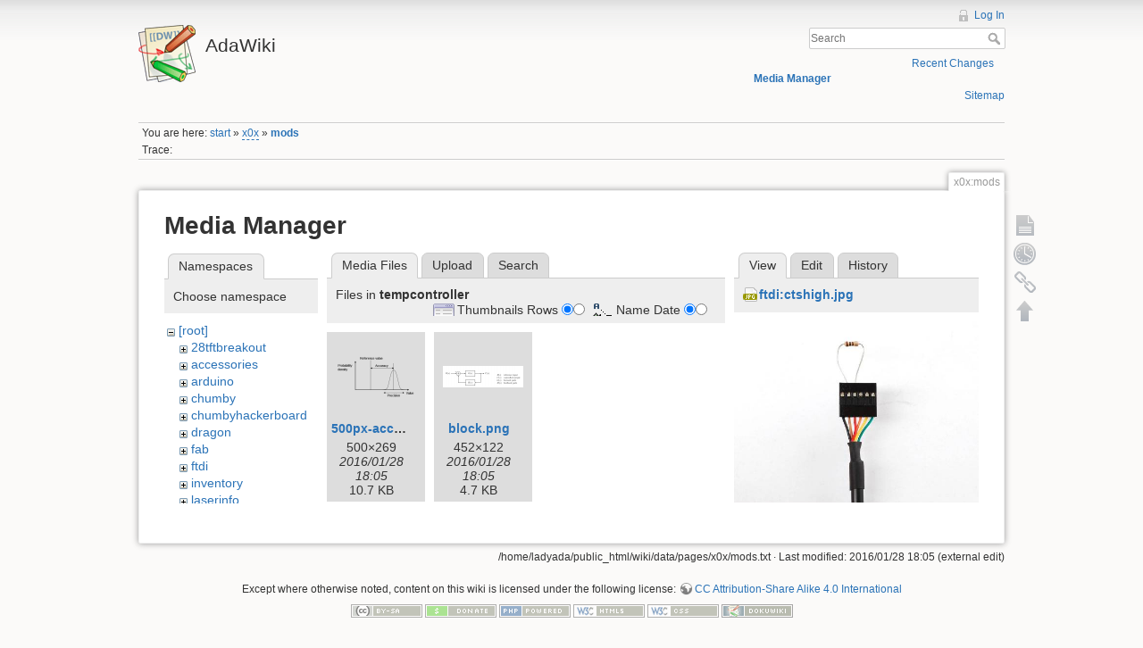

--- FILE ---
content_type: text/html; charset=utf-8
request_url: http://wiki.ladyada.net/x0x/mods?ns=tempcontroller&tab_files=files&do=media&tab_details=view&image=ftdi%3Actshigh.jpg
body_size: 20414
content:
<!DOCTYPE html>
<html lang="en" dir="ltr" class="no-js">
<head>
    <meta charset="utf-8" />
    <title>x0x:mods [AdaWiki]</title>
    <script>(function(H){H.className=H.className.replace(/\bno-js\b/,'js')})(document.documentElement)</script>
    <meta name="generator" content="DokuWiki"/>
<meta name="robots" content="noindex,nofollow"/>
<link rel="search" type="application/opensearchdescription+xml" href="/lib/exe/opensearch.php" title="AdaWiki"/>
<link rel="start" href="/"/>
<link rel="contents" href="/x0x/mods?do=index" title="Sitemap"/>
<link rel="alternate" type="application/rss+xml" title="Recent Changes" href="/feed.php"/>
<link rel="alternate" type="application/rss+xml" title="Current namespace" href="/feed.php?mode=list&amp;ns=x0x"/>
<link rel="alternate" type="text/html" title="Plain HTML" href="/_export/xhtml/x0x/mods"/>
<link rel="alternate" type="text/plain" title="Wiki Markup" href="/_export/raw/x0x/mods"/>
<link rel="stylesheet" type="text/css" href="/lib/exe/css.php?t=dokuwiki&amp;tseed=c503b46fe452c80cb097188d863f4b9e"/>
<!--[if gte IE 9]><!-->
<script type="text/javascript">/*<![CDATA[*/var NS='x0x';var JSINFO = {"id":"x0x:mods","namespace":"x0x"};
/*!]]>*/</script>
<script type="text/javascript" charset="utf-8" src="/lib/exe/jquery.php?tseed=d41d8cd98f00b204e9800998ecf8427e"></script>
<script type="text/javascript" charset="utf-8" src="/lib/exe/js.php?t=dokuwiki&amp;tseed=c503b46fe452c80cb097188d863f4b9e"></script>
<script type="text/javascript" charset="utf-8" src="/lib/plugins/googlemap3/googlemap3.js"></script>
<script type="text/javascript" charset="utf-8">/*<![CDATA[*/
function loadScript() {
  var script = document.createElement("script");
  script.type = "text/javascript";
  script.src = "http://maps.google.com/maps/api/js?sensor=false&callback=init_googlemap3";
  document.body.appendChild(script);
}
var googlscriptloaded = 0;

/*!]]>*/</script>
<!--<![endif]-->
    <meta name="viewport" content="width=device-width,initial-scale=1" />
    <link rel="shortcut icon" href="/lib/tpl/dokuwiki/images/favicon.ico" />
<link rel="apple-touch-icon" href="/lib/tpl/dokuwiki/images/apple-touch-icon.png" />
    </head>

<body>
    <!--[if lte IE 8 ]><div id="IE8"><![endif]-->
    <div id="dokuwiki__site"><div id="dokuwiki__top" class="site dokuwiki mode_media tpl_dokuwiki     ">

        
<!-- ********** HEADER ********** -->
<div id="dokuwiki__header"><div class="pad group">

    
    <div class="headings group">
        <ul class="a11y skip">
            <li><a href="#dokuwiki__content">skip to content</a></li>
        </ul>

        <h1><a href="/start"  accesskey="h" title="[H]"><img src="/lib/tpl/dokuwiki/images/logo.png" width="64" height="64" alt="" /> <span>AdaWiki</span></a></h1>
            </div>

    <div class="tools group">
        <!-- USER TOOLS -->
                    <div id="dokuwiki__usertools">
                <h3 class="a11y">User Tools</h3>
                <ul>
                    <li><a href="/x0x/mods?do=login&amp;sectok="  class="action login" rel="nofollow" title="Log In">Log In</a></li>                </ul>
            </div>
        
        <!-- SITE TOOLS -->
        <div id="dokuwiki__sitetools">
            <h3 class="a11y">Site Tools</h3>
            <form action="/start" accept-charset="utf-8" class="search" id="dw__search" method="get" role="search"><div class="no"><input type="hidden" name="do" value="search" /><input type="text" placeholder="Search" id="qsearch__in" accesskey="f" name="id" class="edit" title="[F]" /><button type="submit" title="Search">Search</button><div id="qsearch__out" class="ajax_qsearch JSpopup"></div></div></form>            <div class="mobileTools">
                <form action="/doku.php" method="get" accept-charset="utf-8"><div class="no"><input type="hidden" name="id" value="x0x:mods" /><select name="do" class="edit quickselect" title="Tools"><option value="">Tools</option><optgroup label="Page Tools"><option value="">Show page</option><option value="revisions">Old revisions</option><option value="backlink">Backlinks</option></optgroup><optgroup label="Site Tools"><option value="recent">Recent Changes</option><option value="media">Media Manager</option><option value="index">Sitemap</option></optgroup><optgroup label="User Tools"><option value="login">Log In</option></optgroup></select><button type="submit">&gt;</button></div></form>            </div>
            <ul>
                <li><a href="/x0x/mods?do=recent"  class="action recent" accesskey="r" rel="nofollow" title="Recent Changes [R]">Recent Changes</a></li><li><a href="/x0x/mods?do=media&amp;ns=x0x"  class="action media" rel="nofollow" title="Media Manager">Media Manager</a></li><li><a href="/x0x/mods?do=index"  class="action index" accesskey="x" rel="nofollow" title="Sitemap [X]">Sitemap</a></li>            </ul>
        </div>

    </div>

    <!-- BREADCRUMBS -->
            <div class="breadcrumbs">
                            <div class="youarehere"><span class="bchead">You are here: </span><span class="home"><bdi><a href="/start" class="wikilink1" title="start">start</a></bdi></span> » <bdi><a href="/x0x/start" class="wikilink2" title="x0x:start" rel="nofollow">x0x</a></bdi> » <bdi><span class="curid"><a href="/x0x/mods" class="wikilink1" title="x0x:mods">mods</a></span></bdi></div>
                                        <div class="trace"><span class="bchead">Trace:</span></div>
                    </div>
    


    <hr class="a11y" />
</div></div><!-- /header -->

        <div class="wrapper group">

            
            <!-- ********** CONTENT ********** -->
            <div id="dokuwiki__content"><div class="pad group">
                
                <div class="pageId"><span>x0x:mods</span></div>

                <div class="page group">
                                                            <!-- wikipage start -->
                    <div id="mediamanager__page">
<h1>Media Manager</h1>
<div class="panel namespaces">
<h2>Namespaces</h2>
<div class="panelHeader">Choose namespace</div>
<div class="panelContent" id="media__tree">

<ul class="idx">
<li class="media level0 open"><img src="/lib/images/minus.gif" alt="−" /><div class="li"><a href="/x0x/mods?ns=&amp;tab_files=files&amp;do=media&amp;tab_details=view&amp;image=ftdi%3Actshigh.jpg" class="idx_dir">[root]</a></div>
<ul class="idx">
<li class="media level1 closed"><img src="/lib/images/plus.gif" alt="+" /><div class="li"><a href="/x0x/mods?ns=28tftbreakout&amp;tab_files=files&amp;do=media&amp;tab_details=view&amp;image=ftdi%3Actshigh.jpg" class="idx_dir">28tftbreakout</a></div></li>
<li class="media level1 closed"><img src="/lib/images/plus.gif" alt="+" /><div class="li"><a href="/x0x/mods?ns=accessories&amp;tab_files=files&amp;do=media&amp;tab_details=view&amp;image=ftdi%3Actshigh.jpg" class="idx_dir">accessories</a></div></li>
<li class="media level1 closed"><img src="/lib/images/plus.gif" alt="+" /><div class="li"><a href="/x0x/mods?ns=arduino&amp;tab_files=files&amp;do=media&amp;tab_details=view&amp;image=ftdi%3Actshigh.jpg" class="idx_dir">arduino</a></div></li>
<li class="media level1 closed"><img src="/lib/images/plus.gif" alt="+" /><div class="li"><a href="/x0x/mods?ns=chumby&amp;tab_files=files&amp;do=media&amp;tab_details=view&amp;image=ftdi%3Actshigh.jpg" class="idx_dir">chumby</a></div></li>
<li class="media level1 closed"><img src="/lib/images/plus.gif" alt="+" /><div class="li"><a href="/x0x/mods?ns=chumbyhackerboard&amp;tab_files=files&amp;do=media&amp;tab_details=view&amp;image=ftdi%3Actshigh.jpg" class="idx_dir">chumbyhackerboard</a></div></li>
<li class="media level1 closed"><img src="/lib/images/plus.gif" alt="+" /><div class="li"><a href="/x0x/mods?ns=dragon&amp;tab_files=files&amp;do=media&amp;tab_details=view&amp;image=ftdi%3Actshigh.jpg" class="idx_dir">dragon</a></div></li>
<li class="media level1 closed"><img src="/lib/images/plus.gif" alt="+" /><div class="li"><a href="/x0x/mods?ns=fab&amp;tab_files=files&amp;do=media&amp;tab_details=view&amp;image=ftdi%3Actshigh.jpg" class="idx_dir">fab</a></div></li>
<li class="media level1 closed"><img src="/lib/images/plus.gif" alt="+" /><div class="li"><a href="/x0x/mods?ns=ftdi&amp;tab_files=files&amp;do=media&amp;tab_details=view&amp;image=ftdi%3Actshigh.jpg" class="idx_dir">ftdi</a></div></li>
<li class="media level1 closed"><img src="/lib/images/plus.gif" alt="+" /><div class="li"><a href="/x0x/mods?ns=inventory&amp;tab_files=files&amp;do=media&amp;tab_details=view&amp;image=ftdi%3Actshigh.jpg" class="idx_dir">inventory</a></div></li>
<li class="media level1 closed"><img src="/lib/images/plus.gif" alt="+" /><div class="li"><a href="/x0x/mods?ns=laserinfo&amp;tab_files=files&amp;do=media&amp;tab_details=view&amp;image=ftdi%3Actshigh.jpg" class="idx_dir">laserinfo</a></div></li>
<li class="media level1 closed"><img src="/lib/images/plus.gif" alt="+" /><div class="li"><a href="/x0x/mods?ns=mdcpickandplace&amp;tab_files=files&amp;do=media&amp;tab_details=view&amp;image=ftdi%3Actshigh.jpg" class="idx_dir">mdcpickandplace</a></div></li>
<li class="media level1 closed"><img src="/lib/images/plus.gif" alt="+" /><div class="li"><a href="/x0x/mods?ns=media&amp;tab_files=files&amp;do=media&amp;tab_details=view&amp;image=ftdi%3Actshigh.jpg" class="idx_dir">media</a></div></li>
<li class="media level1 closed"><img src="/lib/images/plus.gif" alt="+" /><div class="li"><a href="/x0x/mods?ns=microbuilding&amp;tab_files=files&amp;do=media&amp;tab_details=view&amp;image=ftdi%3Actshigh.jpg" class="idx_dir">microbuilding</a></div></li>
<li class="media level1 closed"><img src="/lib/images/plus.gif" alt="+" /><div class="li"><a href="/x0x/mods?ns=partfinder&amp;tab_files=files&amp;do=media&amp;tab_details=view&amp;image=ftdi%3Actshigh.jpg" class="idx_dir">partfinder</a></div></li>
<li class="media level1 closed"><img src="/lib/images/plus.gif" alt="+" /><div class="li"><a href="/x0x/mods?ns=partselector&amp;tab_files=files&amp;do=media&amp;tab_details=view&amp;image=ftdi%3Actshigh.jpg" class="idx_dir">partselector</a></div></li>
<li class="media level1 closed"><img src="/lib/images/plus.gif" alt="+" /><div class="li"><a href="/x0x/mods?ns=prep&amp;tab_files=files&amp;do=media&amp;tab_details=view&amp;image=ftdi%3Actshigh.jpg" class="idx_dir">prep</a></div></li>
<li class="media level1 closed"><img src="/lib/images/plus.gif" alt="+" /><div class="li"><a href="/x0x/mods?ns=private&amp;tab_files=files&amp;do=media&amp;tab_details=view&amp;image=ftdi%3Actshigh.jpg" class="idx_dir">private</a></div></li>
<li class="media level1 closed"><img src="/lib/images/plus.gif" alt="+" /><div class="li"><a href="/x0x/mods?ns=products&amp;tab_files=files&amp;do=media&amp;tab_details=view&amp;image=ftdi%3Actshigh.jpg" class="idx_dir">products</a></div></li>
<li class="media level1 open"><img src="/lib/images/minus.gif" alt="−" /><div class="li"><a href="/x0x/mods?ns=tempcontroller&amp;tab_files=files&amp;do=media&amp;tab_details=view&amp;image=ftdi%3Actshigh.jpg" class="idx_dir">tempcontroller</a></div></li>
<li class="media level1 closed"><img src="/lib/images/plus.gif" alt="+" /><div class="li"><a href="/x0x/mods?ns=todo&amp;tab_files=files&amp;do=media&amp;tab_details=view&amp;image=ftdi%3Actshigh.jpg" class="idx_dir">todo</a></div></li>
<li class="media level1 closed"><img src="/lib/images/plus.gif" alt="+" /><div class="li"><a href="/x0x/mods?ns=tutorials&amp;tab_files=files&amp;do=media&amp;tab_details=view&amp;image=ftdi%3Actshigh.jpg" class="idx_dir">tutorials</a></div></li>
<li class="media level1 closed"><img src="/lib/images/plus.gif" alt="+" /><div class="li"><a href="/x0x/mods?ns=wavebubble&amp;tab_files=files&amp;do=media&amp;tab_details=view&amp;image=ftdi%3Actshigh.jpg" class="idx_dir">wavebubble</a></div></li>
<li class="media level1 closed"><img src="/lib/images/plus.gif" alt="+" /><div class="li"><a href="/x0x/mods?ns=website&amp;tab_files=files&amp;do=media&amp;tab_details=view&amp;image=ftdi%3Actshigh.jpg" class="idx_dir">website</a></div></li>
<li class="media level1 closed"><img src="/lib/images/plus.gif" alt="+" /><div class="li"><a href="/x0x/mods?ns=wiki&amp;tab_files=files&amp;do=media&amp;tab_details=view&amp;image=ftdi%3Actshigh.jpg" class="idx_dir">wiki</a></div></li>
<li class="media level1 closed"><img src="/lib/images/plus.gif" alt="+" /><div class="li"><a href="/x0x/mods?ns=x0x&amp;tab_files=files&amp;do=media&amp;tab_details=view&amp;image=ftdi%3Actshigh.jpg" class="idx_dir">x0x</a></div></li>
<li class="media level1 closed"><img src="/lib/images/plus.gif" alt="+" /><div class="li"><a href="/x0x/mods?ns=zencartmods&amp;tab_files=files&amp;do=media&amp;tab_details=view&amp;image=ftdi%3Actshigh.jpg" class="idx_dir">zencartmods</a></div></li>
</ul></li>
</ul>
</div>
</div>
<div class="panel filelist">
<h2 class="a11y">Media Files</h2>
<ul class="tabs">
<li><strong>Media Files</strong></li>
<li><a href="/x0x/mods?tab_files=upload&amp;do=media&amp;tab_details=view&amp;image=ftdi%3Actshigh.jpg&amp;ns=tempcontroller">Upload</a></li>
<li><a href="/x0x/mods?tab_files=search&amp;do=media&amp;tab_details=view&amp;image=ftdi%3Actshigh.jpg&amp;ns=tempcontroller">Search</a></li>
</ul>
<div class="panelHeader">
<h3>Files in <strong>tempcontroller</strong></h3>
<form class="options" method="get" action="/x0x/mods" accept-charset="utf-8"><div class="no">
<input type="hidden" name="do" value="media" /><input type="hidden" name="tab_files" value="files" /><input type="hidden" name="tab_details" value="view" /><input type="hidden" name="image" value="ftdi:ctshigh.jpg" /><input type="hidden" name="ns" value="tempcontroller" /><ul>
<li class="listType"><label class="thumbs" for="listType__thumbs"><input type="radio" id="listType__thumbs" name="list_dwmedia" value="thumbs" checked="checked" /> <span>Thumbnails</span></label>
<label class="rows" for="listType__rows"><input type="radio" id="listType__rows" name="list_dwmedia" value="rows" /> <span>Rows</span></label>
</li>
<li class="sortBy"><label class="name" for="sortBy__name"><input type="radio" id="sortBy__name" name="sort_dwmedia" value="name" checked="checked" /> <span>Name</span></label>
<label class="date" for="sortBy__date"><input type="radio" id="sortBy__date" name="sort_dwmedia" value="date" /> <span>Date</span></label>
</li>
<li><button type="submit">Apply</button>
</li>
</ul>
</div></form>
</div>
<div class="panelContent">
<ul class="thumbs"><li><dl title="tempcontroller:500px-accuracy_and_precision.svg.png">
<dt><a id="l_:tempcontroller:500px-accuracy_and_precision.svg.png" class="image thumb" href="/x0x/mods?image=tempcontroller%3A500px-accuracy_and_precision.svg.png&amp;ns=tempcontroller&amp;tab_details=view&amp;do=media&amp;tab_files=files"><img src="/_media/tempcontroller/500px-accuracy_and_precision.svg.png?w=90&amp;h=48&amp;t=1454004350&amp;tok=d03e89" alt="tempcontroller:500px-accuracy_and_precision.svg.png" /></a></dt>
<dd class="name"><a href="/x0x/mods?image=tempcontroller%3A500px-accuracy_and_precision.svg.png&amp;ns=tempcontroller&amp;tab_details=view&amp;do=media&amp;tab_files=files" id="h_:tempcontroller:500px-accuracy_and_precision.svg.png">500px-accuracy_and_precision.svg.png</a></dd>
<dd class="size">500&#215;269</dd>
<dd class="date">2016/01/28 18:05</dd>
<dd class="filesize">10.7 KB</dd>
</dl></li>
<li><dl title="tempcontroller:block.png">
<dt><a id="l_:tempcontroller:block.png" class="image thumb" href="/x0x/mods?image=tempcontroller%3Ablock.png&amp;ns=tempcontroller&amp;tab_details=view&amp;do=media&amp;tab_files=files"><img src="/_media/tempcontroller/block.png?w=90&amp;h=24&amp;t=1454004350&amp;tok=18dd32" alt="tempcontroller:block.png" /></a></dt>
<dd class="name"><a href="/x0x/mods?image=tempcontroller%3Ablock.png&amp;ns=tempcontroller&amp;tab_details=view&amp;do=media&amp;tab_files=files" id="h_:tempcontroller:block.png">block.png</a></dd>
<dd class="size">452&#215;122</dd>
<dd class="date">2016/01/28 18:05</dd>
<dd class="filesize">4.7 KB</dd>
</dl></li>
</ul>
</div>
</div>
<div class="panel file">
<h2 class="a11y">File</h2>
<ul class="tabs">
<li><strong>View</strong></li>
<li><a href="/x0x/mods?tab_details=edit&amp;do=media&amp;tab_files=files&amp;image=ftdi%3Actshigh.jpg&amp;ns=tempcontroller">Edit</a></li>
<li><a href="/x0x/mods?tab_details=history&amp;do=media&amp;tab_files=files&amp;image=ftdi%3Actshigh.jpg&amp;ns=tempcontroller">History</a></li>
</ul>
<div class="panelHeader"><h3><strong><a href="/_media/ftdi/ctshigh.jpg" class="select mediafile mf_jpg" title="View original file">ftdi:ctshigh.jpg</a></strong></h3></div>
<div class="panelContent">
<div class="image"><a href="/_media/ftdi/ctshigh.jpg?t=1454004349&amp;w=500&amp;h=384&amp;tok=398ccc" target="_blank" title="View original file"><img src="/_media/ftdi/ctshigh.jpg?t=1454004349&amp;w=500&amp;h=384&amp;tok=398ccc" alt="" style="max-width: 500px;" /></a></div>
<ul class="actions">
</ul>
<dl>
<dt>Date:</dt><dd>2010/08/06 16:10</dd>
<dt>Filename:</dt><dd>ctshigh.jpg</dd>
<dt>Caption:</dt><dd>UNICODE</dd>
<dt>Format:</dt><dd>JPEG</dd>
<dt>Size:</dt><dd>33KB</dd>
<dt>Width:</dt><dd>1000</dd>
<dt>Height:</dt><dd>769</dd>
<dt>Camera:</dt><dd>NIKON CORPORATION NIKON D50</dd>
</dl>
<dl>
<dt>References for:</dt><dd><a href="/x0x/ftditest" class="wikilink2" title="x0x:ftditest" rel="nofollow">ftditest</a></dd></dl>
</div>
</div>
</div>

                    <!-- wikipage stop -->
                                    </div>

                <div class="docInfo"><bdi>/home/ladyada/public_html/wiki/data/pages/x0x/mods.txt</bdi> · Last modified: 2016/01/28 18:05 (external edit)</div>

                            </div></div><!-- /content -->

            <hr class="a11y" />

            <!-- PAGE ACTIONS -->
            <div id="dokuwiki__pagetools">
                <h3 class="a11y">Page Tools</h3>
                <div class="tools">
                    <ul>
                        <li><a href="/x0x/mods?do="  class="action show" accesskey="v" rel="nofollow" title="Show page [V]"><span>Show page</span></a></li><li><a href="/x0x/mods?do=revisions"  class="action revs" accesskey="o" rel="nofollow" title="Old revisions [O]"><span>Old revisions</span></a></li><li><a href="/x0x/mods?do=backlink"  class="action backlink" rel="nofollow" title="Backlinks"><span>Backlinks</span></a></li><li><a href="#dokuwiki__top"  class="action top" accesskey="t" rel="nofollow" title="Back to top [T]"><span>Back to top</span></a></li>                    </ul>
                </div>
            </div>
        </div><!-- /wrapper -->

        
<!-- ********** FOOTER ********** -->
<div id="dokuwiki__footer"><div class="pad">
    <div class="license">Except where otherwise noted, content on this wiki is licensed under the following license: <bdi><a href="http://creativecommons.org/licenses/by-sa/4.0/" rel="license" class="urlextern">CC Attribution-Share Alike 4.0 International</a></bdi></div>
    <div class="buttons">
        <a href="http://creativecommons.org/licenses/by-sa/4.0/" rel="license"><img src="/lib/images/license/button/cc-by-sa.png" alt="CC Attribution-Share Alike 4.0 International" /></a>        <a href="http://www.dokuwiki.org/donate" title="Donate" ><img
            src="/lib/tpl/dokuwiki/images/button-donate.gif" width="80" height="15" alt="Donate" /></a>
        <a href="http://www.php.net" title="Powered by PHP" ><img
            src="/lib/tpl/dokuwiki/images/button-php.gif" width="80" height="15" alt="Powered by PHP" /></a>
        <a href="http://validator.w3.org/check/referer" title="Valid HTML5" ><img
            src="/lib/tpl/dokuwiki/images/button-html5.png" width="80" height="15" alt="Valid HTML5" /></a>
        <a href="http://jigsaw.w3.org/css-validator/check/referer?profile=css3" title="Valid CSS" ><img
            src="/lib/tpl/dokuwiki/images/button-css.png" width="80" height="15" alt="Valid CSS" /></a>
        <a href="http://dokuwiki.org/" title="Driven by DokuWiki" ><img
            src="/lib/tpl/dokuwiki/images/button-dw.png" width="80" height="15" alt="Driven by DokuWiki" /></a>
    </div>
</div></div><!-- /footer -->

    </div></div><!-- /site -->

    <div class="no"><img src="/lib/exe/indexer.php?id=x0x%3Amods&amp;1768546624" width="2" height="1" alt="" /></div>
    <div id="screen__mode" class="no"></div>    <!--[if lte IE 8 ]></div><![endif]-->
</body>
</html>
